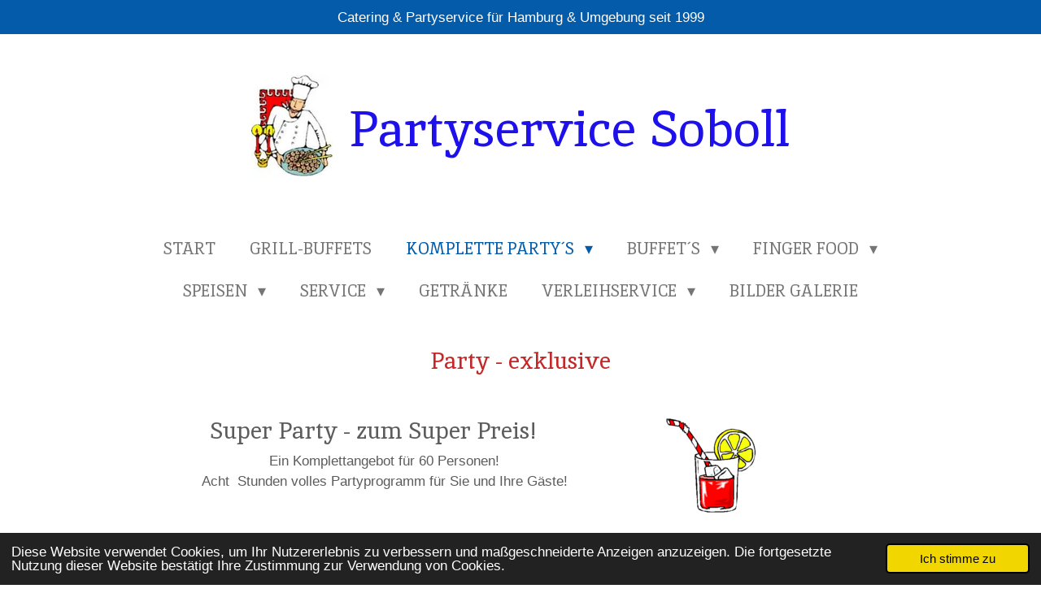

--- FILE ---
content_type: text/html; charset=UTF-8
request_url: https://www.partyservice-soboll-hamburg.de/komplette-party-s/party-exklusive
body_size: 13202
content:
<!DOCTYPE html>
<html lang="de">
    <head>
        <meta http-equiv="Content-Type" content="text/html; charset=utf-8">
        <meta name="viewport" content="width=device-width, initial-scale=1.0, maximum-scale=5.0">
        <meta http-equiv="X-UA-Compatible" content="IE=edge">
        <link rel="canonical" href="https://www.partyservice-soboll-hamburg.de/komplette-party-s/party-exklusive">
        <link rel="sitemap" type="application/xml" href="https://www.partyservice-soboll-hamburg.de/sitemap.xml">
        <meta property="og:title" content="Partyservice - Catering in Hamburg, Norderstedt und Umgebung">
        <meta property="og:url" content="https://www.partyservice-soboll-hamburg.de/komplette-party-s/party-exklusive">
        <base href="https://www.partyservice-soboll-hamburg.de/">
        <meta name="description" property="og:description" content="Super Partys zum Super Preis!
Gut und günstiger Partyservice in Hamburg , Norderstedt und Umgebung.
Ob Geburtstag, Hochzeit,  Firmenfeier, Familienfeier, Weihnachtsfeier, Sommerfest, Grillparty und  Seminar - Verpflegung . Wir liefern zu jedem Anlass">
                <script nonce="9561739788060a97ccb413db3c494071">
            
            window.JOUWWEB = window.JOUWWEB || {};
            window.JOUWWEB.application = window.JOUWWEB.application || {};
            window.JOUWWEB.application = {"backends":[{"domain":"jouwweb.nl","freeDomain":"jouwweb.site"},{"domain":"webador.com","freeDomain":"webadorsite.com"},{"domain":"webador.de","freeDomain":"webadorsite.com"},{"domain":"webador.fr","freeDomain":"webadorsite.com"},{"domain":"webador.es","freeDomain":"webadorsite.com"},{"domain":"webador.it","freeDomain":"webadorsite.com"},{"domain":"jouwweb.be","freeDomain":"jouwweb.site"},{"domain":"webador.ie","freeDomain":"webadorsite.com"},{"domain":"webador.co.uk","freeDomain":"webadorsite.com"},{"domain":"webador.at","freeDomain":"webadorsite.com"},{"domain":"webador.be","freeDomain":"webadorsite.com"},{"domain":"webador.ch","freeDomain":"webadorsite.com"},{"domain":"webador.ch","freeDomain":"webadorsite.com"},{"domain":"webador.mx","freeDomain":"webadorsite.com"},{"domain":"webador.com","freeDomain":"webadorsite.com"},{"domain":"webador.dk","freeDomain":"webadorsite.com"},{"domain":"webador.se","freeDomain":"webadorsite.com"},{"domain":"webador.no","freeDomain":"webadorsite.com"},{"domain":"webador.fi","freeDomain":"webadorsite.com"},{"domain":"webador.ca","freeDomain":"webadorsite.com"},{"domain":"webador.ca","freeDomain":"webadorsite.com"},{"domain":"webador.pl","freeDomain":"webadorsite.com"},{"domain":"webador.com.au","freeDomain":"webadorsite.com"},{"domain":"webador.nz","freeDomain":"webadorsite.com"}],"editorLocale":"de-DE","editorTimezone":"Europe\/Berlin","editorLanguage":"de","analytics4TrackingId":"G-E6PZPGE4QM","analyticsDimensions":[],"backendDomain":"www.webador.de","backendShortDomain":"webador.de","backendKey":"webador-de","freeWebsiteDomain":"webadorsite.com","noSsl":false,"build":{"reference":"fec0291"},"linkHostnames":["www.jouwweb.nl","www.webador.com","www.webador.de","www.webador.fr","www.webador.es","www.webador.it","www.jouwweb.be","www.webador.ie","www.webador.co.uk","www.webador.at","www.webador.be","www.webador.ch","fr.webador.ch","www.webador.mx","es.webador.com","www.webador.dk","www.webador.se","www.webador.no","www.webador.fi","www.webador.ca","fr.webador.ca","www.webador.pl","www.webador.com.au","www.webador.nz"],"assetsUrl":"https:\/\/assets.jwwb.nl","loginUrl":"https:\/\/www.webador.de\/anmelden","publishUrl":"https:\/\/www.webador.de\/v2\/website\/1844416\/publish-proxy","adminUserOrIp":false,"pricing":{"plans":{"lite":{"amount":"700","currency":"EUR"},"pro":{"amount":"1200","currency":"EUR"},"business":{"amount":"2400","currency":"EUR"}},"yearlyDiscount":{"price":{"amount":"2400","currency":"EUR"},"ratio":0.17,"percent":"17\u00a0%","discountPrice":{"amount":"2400","currency":"EUR"},"termPricePerMonth":{"amount":"1200","currency":"EUR"},"termPricePerYear":{"amount":"12000","currency":"EUR"}}},"hcUrl":{"add-product-variants":"https:\/\/help.webador.com\/hc\/de\/articles\/29426751649809","basic-vs-advanced-shipping":"https:\/\/help.webador.com\/hc\/de\/articles\/29426731685777","html-in-head":"https:\/\/help.webador.com\/hc\/de\/articles\/29426689990033","link-domain-name":"https:\/\/help.webador.com\/hc\/de\/articles\/29426688803345","optimize-for-mobile":"https:\/\/help.webador.com\/hc\/de\/articles\/29426707033617","seo":"https:\/\/help.webador.com\/hc\/de\/categories\/29387178511377","transfer-domain-name":"https:\/\/help.webador.com\/hc\/de\/articles\/29426715688209","website-not-secure":"https:\/\/help.webador.com\/hc\/de\/articles\/29426706659729"}};
            window.JOUWWEB.brand = {"type":"webador","name":"Webador","domain":"Webador.de","supportEmail":"support@webador.de"};
                    
                window.JOUWWEB = window.JOUWWEB || {};
                window.JOUWWEB.websiteRendering = {"locale":"de-DE","timezone":"Europe\/Berlin","routes":{"api\/upload\/product-field":"\/_api\/upload\/product-field","checkout\/cart":"\/cart","payment":"\/complete-order\/:publicOrderId","payment\/forward":"\/complete-order\/:publicOrderId\/forward","public-order":"\/order\/:publicOrderId","checkout\/authorize":"\/cart\/authorize\/:gateway","wishlist":"\/wishlist"}};
                                                    window.JOUWWEB.website = {"id":1844416,"locale":"de-DE","enabled":true,"title":"Partyservice Erik Soboll - Super Partys zum Super Preis in Hamburg und Umgebung","hasTitle":true,"roleOfLoggedInUser":null,"ownerLocale":"de-DE","plan":"pro","freeWebsiteDomain":"webadorsite.com","backendKey":"webador-de","currency":"EUR","defaultLocale":"de-DE","url":"https:\/\/www.partyservice-soboll-hamburg.de\/","homepageSegmentId":6976420,"category":"webshop","isOffline":false,"isPublished":true,"locales":["de-DE"],"allowed":{"ads":false,"credits":true,"externalLinks":true,"slideshow":true,"customDefaultSlideshow":true,"hostedAlbums":true,"moderators":true,"mailboxQuota":1,"statisticsVisitors":true,"statisticsDetailed":true,"statisticsMonths":1,"favicon":true,"password":true,"freeDomains":0,"freeMailAccounts":1,"canUseLanguages":false,"fileUpload":true,"legacyFontSize":false,"webshop":true,"products":10,"imageText":false,"search":true,"audioUpload":true,"videoUpload":0,"allowDangerousForms":false,"allowHtmlCode":true,"mobileBar":true,"sidebar":false,"poll":false,"allowCustomForms":true,"allowBusinessListing":true,"allowCustomAnalytics":true,"allowAccountingLink":true,"digitalProducts":false,"sitemapElement":false},"mobileBar":{"enabled":true,"theme":"accent","email":{"active":true,"value":"mail@superpartys.de"},"location":{"active":false},"phone":{"active":true,"value":"+494063273393"},"whatsapp":{"active":true,"value":"+4917656980813"},"social":{"active":true,"network":"facebook","value":"superpartys.de"}},"webshop":{"enabled":false,"currency":"EUR","taxEnabled":false,"taxInclusive":true,"vatDisclaimerVisible":false,"orderNotice":"<p>Bitte im letzten Schritt im Feld \u201eAnmerkungen\u201c alle spezifischen Anforderungen angeben.<\/p>","orderConfirmation":null,"freeShipping":false,"freeShippingAmount":"0.00","shippingDisclaimerVisible":false,"pickupAllowed":true,"couponAllowed":false,"detailsPageAvailable":true,"socialMediaVisible":true,"termsPage":null,"termsPageUrl":null,"extraTerms":null,"pricingVisible":true,"orderButtonVisible":true,"shippingAdvanced":false,"shippingAdvancedBackEnd":false,"soldOutVisible":true,"backInStockNotificationEnabled":false,"canAddProducts":true,"nextOrderNumber":1,"allowedServicePoints":[],"sendcloudConfigured":false,"sendcloudFallbackPublicKey":"a3d50033a59b4a598f1d7ce7e72aafdf","taxExemptionAllowed":true,"invoiceComment":null,"emptyCartVisible":false,"minimumOrderPrice":null,"productNumbersEnabled":false,"wishlistEnabled":false,"hideTaxOnCart":false},"isTreatedAsWebshop":true};                            window.JOUWWEB.cart = {"products":[],"coupon":null,"shippingCountryCode":null,"shippingChoice":null,"breakdown":[]};                            window.JOUWWEB.scripts = [];                        window.parent.JOUWWEB.colorPalette = window.JOUWWEB.colorPalette;
        </script>
                <title>Partyservice - Catering in Hamburg, Norderstedt und Umgebung</title>
                                            <link href="https://primary.jwwb.nl/public/j/i/a/temp-hphqqnpnxijyrczyotfb/touch-icon-iphone.png?bust=1619152168" rel="apple-touch-icon" sizes="60x60">                                                <link href="https://primary.jwwb.nl/public/j/i/a/temp-hphqqnpnxijyrczyotfb/touch-icon-ipad.png?bust=1619152168" rel="apple-touch-icon" sizes="76x76">                                                <link href="https://primary.jwwb.nl/public/j/i/a/temp-hphqqnpnxijyrczyotfb/touch-icon-iphone-retina.png?bust=1619152168" rel="apple-touch-icon" sizes="120x120">                                                <link href="https://primary.jwwb.nl/public/j/i/a/temp-hphqqnpnxijyrczyotfb/touch-icon-ipad-retina.png?bust=1619152168" rel="apple-touch-icon" sizes="152x152">                                                <link href="https://primary.jwwb.nl/public/j/i/a/temp-hphqqnpnxijyrczyotfb/favicon.png?bust=1619152168" rel="shortcut icon">                                                <link href="https://primary.jwwb.nl/public/j/i/a/temp-hphqqnpnxijyrczyotfb/favicon.png?bust=1619152168" rel="icon">                                        <meta property="og:image" content="https&#x3A;&#x2F;&#x2F;primary.jwwb.nl&#x2F;public&#x2F;j&#x2F;i&#x2F;a&#x2F;temp-hphqqnpnxijyrczyotfb&#x2F;u0am0h&#x2F;PartyservicePartyexklusive.bmp">
                                    <meta name="twitter:card" content="summary_large_image">
                        <meta property="twitter:image" content="https&#x3A;&#x2F;&#x2F;primary.jwwb.nl&#x2F;public&#x2F;j&#x2F;i&#x2F;a&#x2F;temp-hphqqnpnxijyrczyotfb&#x2F;u0am0h&#x2F;PartyservicePartyexklusive.bmp">
                                                    <script src="https://plausible.io/js/script.manual.js" nonce="9561739788060a97ccb413db3c494071" data-turbo-track="reload" defer data-domain="shard16.jouwweb.nl"></script>
<link rel="stylesheet" type="text/css" href="https://gfonts.jwwb.nl/css?display=fallback&amp;family=Inika%3A400%2C700%2C400italic%2C700italic%7Cinika%3A400%2C700%2C400italic%2C700italic" nonce="9561739788060a97ccb413db3c494071" data-turbo-track="dynamic">
<script src="https://assets.jwwb.nl/assets/build/website-rendering/de-DE.js?bust=bebfc15ff0c7ef191570" nonce="9561739788060a97ccb413db3c494071" data-turbo-track="reload" defer></script>
<script src="https://assets.jwwb.nl/assets/website-rendering/runtime.e9aaeab0c631cbd69aaa.js?bust=0df1501923f96b249330" nonce="9561739788060a97ccb413db3c494071" data-turbo-track="reload" defer></script>
<script src="https://assets.jwwb.nl/assets/website-rendering/103.3d75ec3708e54af67f50.js?bust=cb0aa3c978e146edbd0d" nonce="9561739788060a97ccb413db3c494071" data-turbo-track="reload" defer></script>
<script src="https://assets.jwwb.nl/assets/website-rendering/main.f656389ec507dc20f0cb.js?bust=d20d7cd648ba41ec2448" nonce="9561739788060a97ccb413db3c494071" data-turbo-track="reload" defer></script>
<link rel="preload" href="https://assets.jwwb.nl/assets/website-rendering/styles.e258e1c0caffe3e22b8c.css?bust=00dff845dced716b5f3e" as="style">
<link rel="preload" href="https://assets.jwwb.nl/assets/website-rendering/fonts/icons-website-rendering/font/website-rendering.woff2?bust=bd2797014f9452dadc8e" as="font" crossorigin>
<link rel="preconnect" href="https://gfonts.jwwb.nl">
<link rel="stylesheet" type="text/css" href="https://assets.jwwb.nl/assets/website-rendering/styles.e258e1c0caffe3e22b8c.css?bust=00dff845dced716b5f3e" nonce="9561739788060a97ccb413db3c494071" data-turbo-track="dynamic">
<link rel="preconnect" href="https://assets.jwwb.nl">
<link rel="stylesheet" type="text/css" href="https://primary.jwwb.nl/public/j/i/a/temp-hphqqnpnxijyrczyotfb/style.css?bust=1768569004" nonce="9561739788060a97ccb413db3c494071" data-turbo-track="dynamic">    </head>
    <body
        id="top"
        class="jw-is-no-slideshow jw-header-is-image-text jw-is-segment-page jw-is-frontend jw-is-no-sidebar jw-is-messagebar jw-is-no-touch-device jw-is-no-mobile"
                                    data-jouwweb-page="6979539"
                                                data-jouwweb-segment-id="6979539"
                                                data-jouwweb-segment-type="page"
                                                data-template-threshold="1020"
                                                data-template-name="clean&#x7C;blanco&#x7C;blanco-banner&#x7C;blanco-shop"
                            itemscope
        itemtype="https://schema.org/WebPage"
    >
                                    <meta itemprop="url" content="https://www.partyservice-soboll-hamburg.de/komplette-party-s/party-exklusive">
        <a href="#main-content" class="jw-skip-link">
            Zum Hauptinhalt springen        </a>
        <div class="jw-background"></div>
        <div class="jw-body">
            <div class="jw-mobile-menu jw-mobile-is-text js-mobile-menu">
            <span class="jw-mobile-menu__button jw-mobile-menu__button--dummy"></span>        <div class="jw-mobile-header jw-mobile-header--image-text">
        <a            class="jw-mobile-header-content"
                            href="/"
                        >
                            <img class="jw-mobile-logo jw-mobile-logo--square" src="https://primary.jwwb.nl/public/j/i/a/temp-hphqqnpnxijyrczyotfb/zii7t5/PartyserviceHamburgKoch.jpg?enable-io=true&amp;enable=upscale&amp;height=70" srcset="https://primary.jwwb.nl/public/j/i/a/temp-hphqqnpnxijyrczyotfb/zii7t5/PartyserviceHamburgKoch.jpg?enable-io=true&amp;enable=upscale&amp;height=70 1x, https://primary.jwwb.nl/public/j/i/a/temp-hphqqnpnxijyrczyotfb/zii7t5/PartyserviceHamburgKoch.jpg?enable-io=true&amp;enable=upscale&amp;height=140&amp;quality=70 2x" alt="Partyservice Erik Soboll - Super Partys zum Super Preis in Hamburg und Umgebung" title="Partyservice Erik Soboll - Super Partys zum Super Preis in Hamburg und Umgebung">                                        <div class="jw-mobile-text">
                    <span style="color: #1d10eb; font-size: 100%;"><span> Partyservice </span><span><span style="font-size: 100%;">Soboll</span></span></span>                </div>
                    </a>
    </div>

    
            <button
            type="button"
            class="jw-mobile-menu__button jw-mobile-toggle"
            aria-label="Menü anzeigen"
        >
            <span class="jw-icon-burger"></span>
        </button>
    </div>
            <div class="message-bar message-bar--accent"><div class="message-bar__container"><p class="message-bar-text">Catering &amp; Partyservice für Hamburg &amp; Umgebung seit 1999</p></div></div><div class="topmenu">
    <header>
        <div class="topmenu-inner js-topbar-content-container">
            <div class="jw-header-logo">
            <div
    id="jw-header-image-container"
    class="jw-header jw-header-image jw-header-image-toggle"
    style="flex-basis: 100px; max-width: 100px; flex-shrink: 1;"
>
            <a href="/">
        <img id="jw-header-image" data-image-id="37333360" srcset="https://primary.jwwb.nl/public/j/i/a/temp-hphqqnpnxijyrczyotfb/zii7t5/PartyserviceHamburgKoch.jpg?enable-io=true&amp;width=100 100w, https://primary.jwwb.nl/public/j/i/a/temp-hphqqnpnxijyrczyotfb/zii7t5/PartyserviceHamburgKoch.jpg?enable-io=true&amp;width=148 148w" class="jw-header-image" title="Partyservice Erik Soboll - Super Partys zum Super Preis in Hamburg und Umgebung" style="" sizes="100px" width="100" height="126" intrinsicsize="100.00 x 126.00" alt="Partyservice Erik Soboll - Super Partys zum Super Preis in Hamburg und Umgebung">                </a>
    </div>
        <div
    class="jw-header jw-header-title-container jw-header-text jw-header-text-toggle"
    data-stylable="true"
>
    <a        id="jw-header-title"
        class="jw-header-title"
                    href="/"
            >
        <span style="color: #1d10eb; font-size: 100%;"><span> Partyservice </span><span><span style="font-size: 100%;">Soboll</span></span></span>    </a>
</div>
</div>
            <nav class="menu jw-menu-copy">
                <ul
    id="jw-menu"
    class="jw-menu jw-menu-horizontal"
            >
            <li
    class="jw-menu-item"
>
        <a        class="jw-menu-link"
        href="/"                                            data-page-link-id="6976420"
                            >
                <span class="">
            Start        </span>
            </a>
                </li>
            <li
    class="jw-menu-item"
>
        <a        class="jw-menu-link"
        href="/grill-buffets"                                            data-page-link-id="8179116"
                            >
                <span class="">
            Grill-Buffets        </span>
            </a>
                </li>
            <li
    class="jw-menu-item jw-menu-has-submenu jw-menu-is-active"
>
        <a        class="jw-menu-link js-active-menu-item"
        href="/komplette-party-s"                                            data-page-link-id="6978583"
                            >
                <span class="">
            Komplette Party´s        </span>
                    <span class="jw-arrow jw-arrow-toplevel"></span>
            </a>
                    <ul
            class="jw-submenu"
                    >
                            <li
    class="jw-menu-item"
>
        <a        class="jw-menu-link"
        href="/komplette-party-s/party-happy-hour"                                            data-page-link-id="6979527"
                            >
                <span class="">
            Party - happy hour        </span>
            </a>
                </li>
                            <li
    class="jw-menu-item jw-menu-is-active"
>
        <a        class="jw-menu-link js-active-menu-item"
        href="/komplette-party-s/party-exklusive"                                            data-page-link-id="6979539"
                            >
                <span class="">
            Party - exklusive        </span>
            </a>
                </li>
                            <li
    class="jw-menu-item"
>
        <a        class="jw-menu-link"
        href="/komplette-party-s/party-de-luxe"                                            data-page-link-id="6979547"
                            >
                <span class="">
            Party - de luxe        </span>
            </a>
                </li>
                            <li
    class="jw-menu-item"
>
        <a        class="jw-menu-link"
        href="/komplette-party-s/grillparty"                                            data-page-link-id="6979551"
                            >
                <span class="">
            Grillparty        </span>
            </a>
                </li>
                            <li
    class="jw-menu-item"
>
        <a        class="jw-menu-link"
        href="/komplette-party-s/grillparty-richtfest"                                            data-page-link-id="14387747"
                            >
                <span class="">
            Grillparty - Richtfest        </span>
            </a>
                </li>
                    </ul>
        </li>
            <li
    class="jw-menu-item jw-menu-has-submenu"
>
        <a        class="jw-menu-link"
        href="/buffet-s"                                            data-page-link-id="6978611"
                            >
                <span class="">
            Buffet´s        </span>
                    <span class="jw-arrow jw-arrow-toplevel"></span>
            </a>
                    <ul
            class="jw-submenu"
                    >
                            <li
    class="jw-menu-item"
>
        <a        class="jw-menu-link"
        href="/buffet-s/kalte-buffet-s-ab-10-personen"                                            data-page-link-id="6979668"
                            >
                <span class="">
            Kalte Buffet´s ab 10 Personen        </span>
            </a>
                </li>
                            <li
    class="jw-menu-item"
>
        <a        class="jw-menu-link"
        href="/buffet-s/kalte-buffet-s-ab-20-personen"                                            data-page-link-id="6979672"
                            >
                <span class="">
            Kalte Buffet´s ab 20 Personen        </span>
            </a>
                </li>
                            <li
    class="jw-menu-item"
>
        <a        class="jw-menu-link"
        href="/buffet-s/warm-kalte-buffet-s-ab-10-personen"                                            data-page-link-id="6979681"
                            >
                <span class="">
            Warm Kalte Buffet´s ab 10 Personen        </span>
            </a>
                </li>
                            <li
    class="jw-menu-item"
>
        <a        class="jw-menu-link"
        href="/buffet-s/warm-kalte-buffet-s-ab-20-personen"                                            data-page-link-id="6979686"
                            >
                <span class="">
            Warm Kalte Buffet´s ab 20 Personen        </span>
            </a>
                </li>
                            <li
    class="jw-menu-item"
>
        <a        class="jw-menu-link"
        href="/buffet-s/kalte-platten"                                            data-page-link-id="6991552"
                            >
                <span class="">
            Kalte Platten        </span>
            </a>
                </li>
                    </ul>
        </li>
            <li
    class="jw-menu-item jw-menu-has-submenu"
>
        <a        class="jw-menu-link"
        href="/finger-food-1"                                            data-page-link-id="7000528"
                            >
                <span class="">
            Finger Food        </span>
                    <span class="jw-arrow jw-arrow-toplevel"></span>
            </a>
                    <ul
            class="jw-submenu"
                    >
                            <li
    class="jw-menu-item"
>
        <a        class="jw-menu-link"
        href="/finger-food-1/finger-food-buffet-s-ab-10-personen"                                            data-page-link-id="6979689"
                            >
                <span class="">
            Finger Food Buffet´s ab 10 Personen        </span>
            </a>
                </li>
                            <li
    class="jw-menu-item"
>
        <a        class="jw-menu-link"
        href="/finger-food-1/finger-food-herzhaft"                                            data-page-link-id="6991553"
                            >
                <span class="">
            Finger Food (herzhaft)        </span>
            </a>
                </li>
                            <li
    class="jw-menu-item"
>
        <a        class="jw-menu-link"
        href="/finger-food-1/finger-food-suess"                                            data-page-link-id="7000545"
                            >
                <span class="">
            Finger Food (süß)        </span>
            </a>
                </li>
                            <li
    class="jw-menu-item"
>
        <a        class="jw-menu-link"
        href="/finger-food-1/belegte-broetchen"                                            data-page-link-id="6991546"
                            >
                <span class="">
            belegte Brötchen        </span>
            </a>
                </li>
                            <li
    class="jw-menu-item"
>
        <a        class="jw-menu-link"
        href="/finger-food-1/schnittchen-und-canapes"                                            data-page-link-id="6991547"
                            >
                <span class="">
            Schnittchen und Canapes        </span>
            </a>
                </li>
                    </ul>
        </li>
            <li
    class="jw-menu-item jw-menu-has-submenu"
>
        <a        class="jw-menu-link"
        href="/speisen"                                            data-page-link-id="6978616"
                            >
                <span class="">
            Speisen        </span>
                    <span class="jw-arrow jw-arrow-toplevel"></span>
            </a>
                    <ul
            class="jw-submenu"
                    >
                            <li
    class="jw-menu-item"
>
        <a        class="jw-menu-link"
        href="/speisen/saftige-braten"                                            data-page-link-id="6991520"
                            >
                <span class="">
            saftige Braten        </span>
            </a>
                </li>
                            <li
    class="jw-menu-item"
>
        <a        class="jw-menu-link"
        href="/speisen/koestliche-warme-gerichte"                                            data-page-link-id="6991524"
                            >
                <span class="">
            köstliche warme Gerichte        </span>
            </a>
                </li>
                            <li
    class="jw-menu-item"
>
        <a        class="jw-menu-link"
        href="/speisen/fisch-meer"                                            data-page-link-id="6991548"
                            >
                <span class="">
            Fisch &amp; Meer        </span>
            </a>
                </li>
                            <li
    class="jw-menu-item"
>
        <a        class="jw-menu-link"
        href="/speisen/leckere-menues"                                            data-page-link-id="6991528"
                            >
                <span class="">
            leckere Menüs        </span>
            </a>
                </li>
                            <li
    class="jw-menu-item"
>
        <a        class="jw-menu-link"
        href="/speisen/suppen-eintoepfe"                                            data-page-link-id="6991531"
                            >
                <span class="">
            Suppen &amp; Eintöpfe        </span>
            </a>
                </li>
                            <li
    class="jw-menu-item"
>
        <a        class="jw-menu-link"
        href="/speisen/gut-guenstig"                                            data-page-link-id="6991530"
                            >
                <span class="">
            Gut &amp; Günstig        </span>
            </a>
                </li>
                            <li
    class="jw-menu-item"
>
        <a        class="jw-menu-link"
        href="/speisen/vegetarische-vegane-speisen"                                            data-page-link-id="6991554"
                            >
                <span class="">
            Vegetarische &amp; Vegane Speisen        </span>
            </a>
                </li>
                            <li
    class="jw-menu-item"
>
        <a        class="jw-menu-link"
        href="/speisen/salate-beilagen"                                            data-page-link-id="6991541"
                            >
                <span class="">
            Salate &amp; Beilagen        </span>
            </a>
                </li>
                            <li
    class="jw-menu-item"
>
        <a        class="jw-menu-link"
        href="/speisen/bunte-frische-salate"                                            data-page-link-id="6991542"
                            >
                <span class="">
            Bunte frische Salate        </span>
            </a>
                </li>
                            <li
    class="jw-menu-item"
>
        <a        class="jw-menu-link"
        href="/speisen/dessert"                                            data-page-link-id="6991550"
                            >
                <span class="">
            Dessert        </span>
            </a>
                </li>
                            <li
    class="jw-menu-item"
>
        <a        class="jw-menu-link"
        href="/speisen/kuchen-torten"                                            data-page-link-id="6991549"
                            >
                <span class="">
            Kuchen &amp; Torten        </span>
            </a>
                </li>
                    </ul>
        </li>
            <li
    class="jw-menu-item jw-menu-has-submenu"
>
        <a        class="jw-menu-link"
        href="/service"                                            data-page-link-id="6978619"
                            >
                <span class="">
            Service        </span>
                    <span class="jw-arrow jw-arrow-toplevel"></span>
            </a>
                    <ul
            class="jw-submenu"
                    >
                            <li
    class="jw-menu-item"
>
        <a        class="jw-menu-link"
        href="/service/broetchen-kuchenservice"                                            data-page-link-id="7006562"
                            >
                <span class="">
            Brötchen &amp; Kuchenservice        </span>
            </a>
                </li>
                            <li
    class="jw-menu-item"
>
        <a        class="jw-menu-link"
        href="/service/seminarverpflegung"                                            data-page-link-id="7006574"
                            >
                <span class="">
            Seminarverpflegung        </span>
            </a>
                </li>
                            <li
    class="jw-menu-item"
>
        <a        class="jw-menu-link"
        href="/service/unterhaltung"                                            data-page-link-id="7006578"
                            >
                <span class="">
            Unterhaltung        </span>
            </a>
                </li>
                    </ul>
        </li>
            <li
    class="jw-menu-item"
>
        <a        class="jw-menu-link"
        href="/getraenke"                                            data-page-link-id="6978623"
                            >
                <span class="">
            Getränke        </span>
            </a>
                </li>
            <li
    class="jw-menu-item jw-menu-has-submenu"
>
        <a        class="jw-menu-link"
        href="/verleihservice"                                            data-page-link-id="6978631"
                            >
                <span class="">
            Verleihservice        </span>
                    <span class="jw-arrow jw-arrow-toplevel"></span>
            </a>
                    <ul
            class="jw-submenu"
                    >
                            <li
    class="jw-menu-item"
>
        <a        class="jw-menu-link"
        href="/verleihservice/geschirr-besteck-glaeser"                                            data-page-link-id="7043626"
                            >
                <span class="">
            Geschirr Besteck Gläser        </span>
            </a>
                </li>
                            <li
    class="jw-menu-item"
>
        <a        class="jw-menu-link"
        href="/verleihservice/tische-baenke"                                            data-page-link-id="7043675"
                            >
                <span class="">
            Tische &amp; Bänke        </span>
            </a>
                </li>
                            <li
    class="jw-menu-item"
>
        <a        class="jw-menu-link"
        href="/verleihservice/stuehle"                                            data-page-link-id="7830800"
                            >
                <span class="">
            Stühle        </span>
            </a>
                </li>
                            <li
    class="jw-menu-item"
>
        <a        class="jw-menu-link"
        href="/verleihservice/grillen-braten"                                            data-page-link-id="9655254"
                            >
                <span class="">
            Grillen &amp; Braten        </span>
            </a>
                </li>
                            <li
    class="jw-menu-item"
>
        <a        class="jw-menu-link"
        href="/verleihservice/stehtisch-hussen"                                            data-page-link-id="7113029"
                            >
                <span class="">
            Stehtisch-Hussen        </span>
            </a>
                </li>
                            <li
    class="jw-menu-item"
>
        <a        class="jw-menu-link"
        href="/verleihservice/pavillons"                                            data-page-link-id="6978640"
                            >
                <span class="">
            Pavillons        </span>
            </a>
                </li>
                            <li
    class="jw-menu-item"
>
        <a        class="jw-menu-link"
        href="/verleihservice/partyzelte-weisse-zelte-festzelte"                                            data-page-link-id="7824991"
                            >
                <span class="">
            Partyzelte, weiße Zelte &amp; Festzelte        </span>
            </a>
                </li>
                            <li
    class="jw-menu-item"
>
        <a        class="jw-menu-link"
        href="/verleihservice/leihartikel-zum-kuehlen"                                            data-page-link-id="9650302"
                            >
                <span class="">
            Leihartikel zum kühlen        </span>
            </a>
                </li>
                            <li
    class="jw-menu-item"
>
        <a        class="jw-menu-link"
        href="/verleihservice/leihartikel-zum-warm-halten"                                            data-page-link-id="7114530"
                            >
                <span class="">
            Leihartikel zum warm halten        </span>
            </a>
                </li>
                            <li
    class="jw-menu-item"
>
        <a        class="jw-menu-link"
        href="/verleihservice/bar-theke-boxenset-musikanlage-verleih"                                            data-page-link-id="9650354"
                            >
                <span class="">
            Bar - Theke - Boxenset - Musikanlage - Verleih        </span>
            </a>
                </li>
                    </ul>
        </li>
            <li
    class="jw-menu-item"
>
        <a        class="jw-menu-link"
        href="/bilder-galerie"                                            data-page-link-id="7043339"
                            >
                <span class="">
            Bilder Galerie        </span>
            </a>
                </li>
    
    </ul>

    <script nonce="9561739788060a97ccb413db3c494071" id="jw-mobile-menu-template" type="text/template">
        <ul id="jw-menu" class="jw-menu jw-menu-horizontal jw-menu-spacing--mobile-bar">
                            <li
    class="jw-menu-item"
>
        <a        class="jw-menu-link"
        href="/"                                            data-page-link-id="6976420"
                            >
                <span class="">
            Start        </span>
            </a>
                </li>
                            <li
    class="jw-menu-item"
>
        <a        class="jw-menu-link"
        href="/grill-buffets"                                            data-page-link-id="8179116"
                            >
                <span class="">
            Grill-Buffets        </span>
            </a>
                </li>
                            <li
    class="jw-menu-item jw-menu-has-submenu jw-menu-is-active"
>
        <a        class="jw-menu-link js-active-menu-item"
        href="/komplette-party-s"                                            data-page-link-id="6978583"
                            >
                <span class="">
            Komplette Party´s        </span>
                    <span class="jw-arrow jw-arrow-toplevel"></span>
            </a>
                    <ul
            class="jw-submenu"
                    >
                            <li
    class="jw-menu-item"
>
        <a        class="jw-menu-link"
        href="/komplette-party-s/party-happy-hour"                                            data-page-link-id="6979527"
                            >
                <span class="">
            Party - happy hour        </span>
            </a>
                </li>
                            <li
    class="jw-menu-item jw-menu-is-active"
>
        <a        class="jw-menu-link js-active-menu-item"
        href="/komplette-party-s/party-exklusive"                                            data-page-link-id="6979539"
                            >
                <span class="">
            Party - exklusive        </span>
            </a>
                </li>
                            <li
    class="jw-menu-item"
>
        <a        class="jw-menu-link"
        href="/komplette-party-s/party-de-luxe"                                            data-page-link-id="6979547"
                            >
                <span class="">
            Party - de luxe        </span>
            </a>
                </li>
                            <li
    class="jw-menu-item"
>
        <a        class="jw-menu-link"
        href="/komplette-party-s/grillparty"                                            data-page-link-id="6979551"
                            >
                <span class="">
            Grillparty        </span>
            </a>
                </li>
                            <li
    class="jw-menu-item"
>
        <a        class="jw-menu-link"
        href="/komplette-party-s/grillparty-richtfest"                                            data-page-link-id="14387747"
                            >
                <span class="">
            Grillparty - Richtfest        </span>
            </a>
                </li>
                    </ul>
        </li>
                            <li
    class="jw-menu-item jw-menu-has-submenu"
>
        <a        class="jw-menu-link"
        href="/buffet-s"                                            data-page-link-id="6978611"
                            >
                <span class="">
            Buffet´s        </span>
                    <span class="jw-arrow jw-arrow-toplevel"></span>
            </a>
                    <ul
            class="jw-submenu"
                    >
                            <li
    class="jw-menu-item"
>
        <a        class="jw-menu-link"
        href="/buffet-s/kalte-buffet-s-ab-10-personen"                                            data-page-link-id="6979668"
                            >
                <span class="">
            Kalte Buffet´s ab 10 Personen        </span>
            </a>
                </li>
                            <li
    class="jw-menu-item"
>
        <a        class="jw-menu-link"
        href="/buffet-s/kalte-buffet-s-ab-20-personen"                                            data-page-link-id="6979672"
                            >
                <span class="">
            Kalte Buffet´s ab 20 Personen        </span>
            </a>
                </li>
                            <li
    class="jw-menu-item"
>
        <a        class="jw-menu-link"
        href="/buffet-s/warm-kalte-buffet-s-ab-10-personen"                                            data-page-link-id="6979681"
                            >
                <span class="">
            Warm Kalte Buffet´s ab 10 Personen        </span>
            </a>
                </li>
                            <li
    class="jw-menu-item"
>
        <a        class="jw-menu-link"
        href="/buffet-s/warm-kalte-buffet-s-ab-20-personen"                                            data-page-link-id="6979686"
                            >
                <span class="">
            Warm Kalte Buffet´s ab 20 Personen        </span>
            </a>
                </li>
                            <li
    class="jw-menu-item"
>
        <a        class="jw-menu-link"
        href="/buffet-s/kalte-platten"                                            data-page-link-id="6991552"
                            >
                <span class="">
            Kalte Platten        </span>
            </a>
                </li>
                    </ul>
        </li>
                            <li
    class="jw-menu-item jw-menu-has-submenu"
>
        <a        class="jw-menu-link"
        href="/finger-food-1"                                            data-page-link-id="7000528"
                            >
                <span class="">
            Finger Food        </span>
                    <span class="jw-arrow jw-arrow-toplevel"></span>
            </a>
                    <ul
            class="jw-submenu"
                    >
                            <li
    class="jw-menu-item"
>
        <a        class="jw-menu-link"
        href="/finger-food-1/finger-food-buffet-s-ab-10-personen"                                            data-page-link-id="6979689"
                            >
                <span class="">
            Finger Food Buffet´s ab 10 Personen        </span>
            </a>
                </li>
                            <li
    class="jw-menu-item"
>
        <a        class="jw-menu-link"
        href="/finger-food-1/finger-food-herzhaft"                                            data-page-link-id="6991553"
                            >
                <span class="">
            Finger Food (herzhaft)        </span>
            </a>
                </li>
                            <li
    class="jw-menu-item"
>
        <a        class="jw-menu-link"
        href="/finger-food-1/finger-food-suess"                                            data-page-link-id="7000545"
                            >
                <span class="">
            Finger Food (süß)        </span>
            </a>
                </li>
                            <li
    class="jw-menu-item"
>
        <a        class="jw-menu-link"
        href="/finger-food-1/belegte-broetchen"                                            data-page-link-id="6991546"
                            >
                <span class="">
            belegte Brötchen        </span>
            </a>
                </li>
                            <li
    class="jw-menu-item"
>
        <a        class="jw-menu-link"
        href="/finger-food-1/schnittchen-und-canapes"                                            data-page-link-id="6991547"
                            >
                <span class="">
            Schnittchen und Canapes        </span>
            </a>
                </li>
                    </ul>
        </li>
                            <li
    class="jw-menu-item jw-menu-has-submenu"
>
        <a        class="jw-menu-link"
        href="/speisen"                                            data-page-link-id="6978616"
                            >
                <span class="">
            Speisen        </span>
                    <span class="jw-arrow jw-arrow-toplevel"></span>
            </a>
                    <ul
            class="jw-submenu"
                    >
                            <li
    class="jw-menu-item"
>
        <a        class="jw-menu-link"
        href="/speisen/saftige-braten"                                            data-page-link-id="6991520"
                            >
                <span class="">
            saftige Braten        </span>
            </a>
                </li>
                            <li
    class="jw-menu-item"
>
        <a        class="jw-menu-link"
        href="/speisen/koestliche-warme-gerichte"                                            data-page-link-id="6991524"
                            >
                <span class="">
            köstliche warme Gerichte        </span>
            </a>
                </li>
                            <li
    class="jw-menu-item"
>
        <a        class="jw-menu-link"
        href="/speisen/fisch-meer"                                            data-page-link-id="6991548"
                            >
                <span class="">
            Fisch &amp; Meer        </span>
            </a>
                </li>
                            <li
    class="jw-menu-item"
>
        <a        class="jw-menu-link"
        href="/speisen/leckere-menues"                                            data-page-link-id="6991528"
                            >
                <span class="">
            leckere Menüs        </span>
            </a>
                </li>
                            <li
    class="jw-menu-item"
>
        <a        class="jw-menu-link"
        href="/speisen/suppen-eintoepfe"                                            data-page-link-id="6991531"
                            >
                <span class="">
            Suppen &amp; Eintöpfe        </span>
            </a>
                </li>
                            <li
    class="jw-menu-item"
>
        <a        class="jw-menu-link"
        href="/speisen/gut-guenstig"                                            data-page-link-id="6991530"
                            >
                <span class="">
            Gut &amp; Günstig        </span>
            </a>
                </li>
                            <li
    class="jw-menu-item"
>
        <a        class="jw-menu-link"
        href="/speisen/vegetarische-vegane-speisen"                                            data-page-link-id="6991554"
                            >
                <span class="">
            Vegetarische &amp; Vegane Speisen        </span>
            </a>
                </li>
                            <li
    class="jw-menu-item"
>
        <a        class="jw-menu-link"
        href="/speisen/salate-beilagen"                                            data-page-link-id="6991541"
                            >
                <span class="">
            Salate &amp; Beilagen        </span>
            </a>
                </li>
                            <li
    class="jw-menu-item"
>
        <a        class="jw-menu-link"
        href="/speisen/bunte-frische-salate"                                            data-page-link-id="6991542"
                            >
                <span class="">
            Bunte frische Salate        </span>
            </a>
                </li>
                            <li
    class="jw-menu-item"
>
        <a        class="jw-menu-link"
        href="/speisen/dessert"                                            data-page-link-id="6991550"
                            >
                <span class="">
            Dessert        </span>
            </a>
                </li>
                            <li
    class="jw-menu-item"
>
        <a        class="jw-menu-link"
        href="/speisen/kuchen-torten"                                            data-page-link-id="6991549"
                            >
                <span class="">
            Kuchen &amp; Torten        </span>
            </a>
                </li>
                    </ul>
        </li>
                            <li
    class="jw-menu-item jw-menu-has-submenu"
>
        <a        class="jw-menu-link"
        href="/service"                                            data-page-link-id="6978619"
                            >
                <span class="">
            Service        </span>
                    <span class="jw-arrow jw-arrow-toplevel"></span>
            </a>
                    <ul
            class="jw-submenu"
                    >
                            <li
    class="jw-menu-item"
>
        <a        class="jw-menu-link"
        href="/service/broetchen-kuchenservice"                                            data-page-link-id="7006562"
                            >
                <span class="">
            Brötchen &amp; Kuchenservice        </span>
            </a>
                </li>
                            <li
    class="jw-menu-item"
>
        <a        class="jw-menu-link"
        href="/service/seminarverpflegung"                                            data-page-link-id="7006574"
                            >
                <span class="">
            Seminarverpflegung        </span>
            </a>
                </li>
                            <li
    class="jw-menu-item"
>
        <a        class="jw-menu-link"
        href="/service/unterhaltung"                                            data-page-link-id="7006578"
                            >
                <span class="">
            Unterhaltung        </span>
            </a>
                </li>
                    </ul>
        </li>
                            <li
    class="jw-menu-item"
>
        <a        class="jw-menu-link"
        href="/getraenke"                                            data-page-link-id="6978623"
                            >
                <span class="">
            Getränke        </span>
            </a>
                </li>
                            <li
    class="jw-menu-item jw-menu-has-submenu"
>
        <a        class="jw-menu-link"
        href="/verleihservice"                                            data-page-link-id="6978631"
                            >
                <span class="">
            Verleihservice        </span>
                    <span class="jw-arrow jw-arrow-toplevel"></span>
            </a>
                    <ul
            class="jw-submenu"
                    >
                            <li
    class="jw-menu-item"
>
        <a        class="jw-menu-link"
        href="/verleihservice/geschirr-besteck-glaeser"                                            data-page-link-id="7043626"
                            >
                <span class="">
            Geschirr Besteck Gläser        </span>
            </a>
                </li>
                            <li
    class="jw-menu-item"
>
        <a        class="jw-menu-link"
        href="/verleihservice/tische-baenke"                                            data-page-link-id="7043675"
                            >
                <span class="">
            Tische &amp; Bänke        </span>
            </a>
                </li>
                            <li
    class="jw-menu-item"
>
        <a        class="jw-menu-link"
        href="/verleihservice/stuehle"                                            data-page-link-id="7830800"
                            >
                <span class="">
            Stühle        </span>
            </a>
                </li>
                            <li
    class="jw-menu-item"
>
        <a        class="jw-menu-link"
        href="/verleihservice/grillen-braten"                                            data-page-link-id="9655254"
                            >
                <span class="">
            Grillen &amp; Braten        </span>
            </a>
                </li>
                            <li
    class="jw-menu-item"
>
        <a        class="jw-menu-link"
        href="/verleihservice/stehtisch-hussen"                                            data-page-link-id="7113029"
                            >
                <span class="">
            Stehtisch-Hussen        </span>
            </a>
                </li>
                            <li
    class="jw-menu-item"
>
        <a        class="jw-menu-link"
        href="/verleihservice/pavillons"                                            data-page-link-id="6978640"
                            >
                <span class="">
            Pavillons        </span>
            </a>
                </li>
                            <li
    class="jw-menu-item"
>
        <a        class="jw-menu-link"
        href="/verleihservice/partyzelte-weisse-zelte-festzelte"                                            data-page-link-id="7824991"
                            >
                <span class="">
            Partyzelte, weiße Zelte &amp; Festzelte        </span>
            </a>
                </li>
                            <li
    class="jw-menu-item"
>
        <a        class="jw-menu-link"
        href="/verleihservice/leihartikel-zum-kuehlen"                                            data-page-link-id="9650302"
                            >
                <span class="">
            Leihartikel zum kühlen        </span>
            </a>
                </li>
                            <li
    class="jw-menu-item"
>
        <a        class="jw-menu-link"
        href="/verleihservice/leihartikel-zum-warm-halten"                                            data-page-link-id="7114530"
                            >
                <span class="">
            Leihartikel zum warm halten        </span>
            </a>
                </li>
                            <li
    class="jw-menu-item"
>
        <a        class="jw-menu-link"
        href="/verleihservice/bar-theke-boxenset-musikanlage-verleih"                                            data-page-link-id="9650354"
                            >
                <span class="">
            Bar - Theke - Boxenset - Musikanlage - Verleih        </span>
            </a>
                </li>
                    </ul>
        </li>
                            <li
    class="jw-menu-item"
>
        <a        class="jw-menu-link"
        href="/bilder-galerie"                                            data-page-link-id="7043339"
                            >
                <span class="">
            Bilder Galerie        </span>
            </a>
                </li>
            
                    </ul>
    </script>
            </nav>
        </div>
    </header>
</div>
<script nonce="9561739788060a97ccb413db3c494071">
    var backgroundElement = document.querySelector('.jw-background');

    JOUWWEB.templateConfig = {
        header: {
            selector: '.topmenu',
            mobileSelector: '.jw-mobile-menu',
            updatePusher: function (height, state) {

                if (state === 'desktop') {
                    // Expose the header height as a custom property so
                    // we can use this to set the background height in CSS.
                    if (backgroundElement && height) {
                        backgroundElement.setAttribute('style', '--header-height: ' + height + 'px;');
                    }
                } else if (state === 'mobile') {
                    $('.jw-menu-clone .jw-menu').css('margin-top', height);
                }
            },
        },
    };
</script>
<div class="main-content">
    
<main id="main-content" class="block-content">
    <div data-section-name="content" class="jw-section jw-section-content jw-responsive">
        <div
    id="jw-element-108589170"
    data-jw-element-id="108589170"
        class="jw-tree-node jw-element jw-strip-root jw-tree-container jw-node-is-first-child jw-node-is-last-child"
>
    <div
    id="jw-element-348287536"
    data-jw-element-id="348287536"
        class="jw-tree-node jw-element jw-strip jw-tree-container jw-strip--default jw-strip--style-color jw-strip--color-default jw-strip--padding-both jw-node-is-first-child jw-strip--primary jw-node-is-last-child"
>
    <div class="jw-strip__content-container"><div class="jw-strip__content jw-responsive">
                    <div
    id="jw-element-108589171"
    data-jw-element-id="108589171"
        class="jw-tree-node jw-element jw-image-text jw-node-is-first-child"
>
    <div class="jw-element-imagetext-text">
            <h3 class="jw-heading-70" style="text-align: center;"><span wfd-id="324" style="color: #c42727;"><span class="" wfd-id="203">Party - exklusive</span></span></h3>    </div>
</div><div
    id="jw-element-108589172"
    data-jw-element-id="108589172"
        class="jw-tree-node jw-element jw-spacer"
>
    <div
    class="jw-element-spacer-container "
    style="height: 21px"
>
    </div>
</div><div
    id="jw-element-108689444"
    data-jw-element-id="108689444"
        class="jw-tree-node jw-element jw-columns jw-tree-container jw-tree-horizontal jw-columns--mode-flex"
>
    <div
    id="jw-element-108689445"
    data-jw-element-id="108689445"
            style="width: 66.67%"
        class="jw-tree-node jw-element jw-column jw-tree-container jw-node-is-first-child jw-responsive lt640 lt800"
>
    <div
    id="jw-element-108689578"
    data-jw-element-id="108689578"
        class="jw-tree-node jw-element jw-image-text jw-node-is-first-child jw-node-is-last-child"
>
    <div class="jw-element-imagetext-text">
            <h3 style="text-align: center;" class="jw-heading-70"><span style="color: #5c5c5c;" wfd-id="232"><span class="" wfd-id="237">Super Party - zum Super Preis!</span><span class="" wfd-id="233"><span class="" wfd-id="236">&nbsp; </span><span class="" wfd-id="235">&nbsp;</span><span class="" wfd-id="234">&nbsp;</span></span></span></h3>
<p style="text-align: center;"><span style="color: #5c5c5c;" wfd-id="228"><span class="" wfd-id="230"><span class="" wfd-id="231">Ein Komplettangebot f&uuml;r 60 Personen!<br /></span></span><span class="" wfd-id="229"></span></span><span class="" wfd-id="226" style="color: #5c5c5c;"><span class="" wfd-id="227">Acht&nbsp; Stunden volles Partyprogramm f&uuml;r Sie und Ihre G&auml;ste!</span></span></p>    </div>
</div></div><div
    id="jw-element-108689446"
    data-jw-element-id="108689446"
            style="width: 33.33%"
        class="jw-tree-node jw-element jw-column jw-tree-container jw-node-is-last-child jw-responsive lt400 lt480 lt540 lt600 lt640 lt800"
>
    <div
    id="jw-element-108689528"
    data-jw-element-id="108689528"
        class="jw-tree-node jw-element jw-image jw-node-is-first-child jw-node-is-last-child"
>
    <div
    class="jw-intent jw-element-image jw-element-content jw-element-image-is-left"
            style="width: 112px;"
    >
            
        
                <picture
            class="jw-element-image__image-wrapper jw-image-is-square jw-intrinsic"
            style="padding-top: 103.5714%;"
        >
                                            <img class="jw-element-image__image jw-intrinsic__item" style="--jw-element-image--pan-x: 0.5; --jw-element-image--pan-y: 0.5;" alt="" src="https://primary.jwwb.nl/public/j/i/a/temp-hphqqnpnxijyrczyotfb/PartyservicePartyexklusive.bmp" srcset="https://primary.jwwb.nl/public/j/i/a/temp-hphqqnpnxijyrczyotfb/u0am0h/PartyservicePartyexklusive.bmp?enable-io=true&amp;width=96 96w, https://primary.jwwb.nl/public/j/i/a/temp-hphqqnpnxijyrczyotfb/u0am0h/PartyservicePartyexklusive.bmp?enable-io=true&amp;width=147 147w, https://primary.jwwb.nl/public/j/i/a/temp-hphqqnpnxijyrczyotfb/u0am0h/PartyservicePartyexklusive.bmp?enable-io=true&amp;width=226 226w, https://primary.jwwb.nl/public/j/i/a/temp-hphqqnpnxijyrczyotfb/u0am0h/PartyservicePartyexklusive.bmp?enable-io=true&amp;width=347 347w, https://primary.jwwb.nl/public/j/i/a/temp-hphqqnpnxijyrczyotfb/u0am0h/PartyservicePartyexklusive.bmp?enable-io=true&amp;width=532 532w, https://primary.jwwb.nl/public/j/i/a/temp-hphqqnpnxijyrczyotfb/u0am0h/PartyservicePartyexklusive.bmp?enable-io=true&amp;width=816 816w, https://primary.jwwb.nl/public/j/i/a/temp-hphqqnpnxijyrczyotfb/u0am0h/PartyservicePartyexklusive.bmp?enable-io=true&amp;width=1252 1252w, https://primary.jwwb.nl/public/j/i/a/temp-hphqqnpnxijyrczyotfb/u0am0h/PartyservicePartyexklusive.bmp?enable-io=true&amp;width=1920 1920w" sizes="auto, min(100vw, 1200px), 100vw" loading="lazy" width="112" height="116">                    </picture>

            </div>
</div></div></div><div
    id="jw-element-108689633"
    data-jw-element-id="108689633"
        class="jw-tree-node jw-element jw-image-text"
>
    <div class="jw-element-imagetext-text">
            <h3 style="text-align: center;" class="jw-heading-70"><span class="" style="color: #5c5c5c;">Buffet</span></h3>
<p style="text-align: center;"><span class="" style="color: #5c5c5c;">Zarte K&ouml;nigsputenbrust (warm), saftiger Prager Schinken (warm),<br /></span><span class="" style="color: #5c5c5c;">Wurst und Schinkenplatte: verschiedene Wurst und Schinkensorten,<br /></span><span class="" style="color: #5c5c5c;">K&auml;seplatte, Butterplatte, 80 Partyfrikadellen, gemischter Brotkorb,<br /></span><span class="" style="color: #5c5c5c;">Kartoffelsalat (Hausgemacht), Krautsalat, Fleischsalat, Eiersalat, Gefl&uuml;gelsalat, Broccoli Salat,<br /></span><span class="" style="color: #5c5c5c;">Fischplatte: ger&auml;ucherter Lachs - ger&auml;ucherte Forelle - Garnelen - Graved Lachs,<br /></span><span class="" style="color: #5c5c5c;">Tsatsiki, Remouladensauce, Senf.<br /></span><span class="" style="color: #5c5c5c;">Dessert = Hamburger rote Gr&uuml;tze mit Vanillesauce.<br /></span><span style="color: #5c5c5c;"><span class="">Das Buffet ist witzig und phantasievoll mit Obst und Gem&uuml;se dekoriert.</span></span></p>
<h3 style="text-align: center;" class="jw-heading-70"><span style="color: #5c5c5c;"><span class=""><span class=""><span class="">Getr&auml;nke</span></span></span></span></h3>
<p style="text-align: center;"><span style="color: #5c5c5c;"><span class=""><span class="">Coca - Cola, Fanta, Sprite, Orangensaft, Apfelsaft,<br /></span></span></span><span style="color: #5c5c5c;"><span class=""><span class="">Mineralwasser, Tee - versch. Sorten, Kaffee,<br /></span></span></span><span style="color: #5c5c5c;"><span class=""><span class="">Wei&szlig;wein - halb trocken und trocken, Rotwein trocken und lieblich<br /></span></span></span><span style="color: #5c5c5c;"><span class=""><span class="">Sekt - halb trocken und trocken,<br /></span></span></span><span style="color: #5c5c5c;"><span class=""><span class="">Fassbier (Hausmarke), alkoholfreies Bier / (Flasche).<br /></span></span></span><span style="color: #5c5c5c;"><span class=""><span class="">Scotch Whiskey, Oldesloer Korn, Havanna Club, <span>Baileys</span>,<br /></span></span></span><span style="color: #5c5c5c;"><strong><span><span class=""><span class="">Alles ohne LIMIT!<br /></span></span></span></strong></span><span style="color: #5c5c5c;"><span class=""><span class="">Die Begr&uuml;&szlig;ung Ihrer G&auml;ste werden wir mit unserem Sektempfang Kir-Imperial ausrichten!</span></span></span></p>
<h3 style="text-align: center;" class="jw-heading-70"><span style="color: #5c5c5c;"><span class=""><span class="">Ein DJ geh&ouml;rt auch zu diesem Angebot!</span></span></span></h3>
<p style="text-align: center;"><span style="color: #5c5c5c;"><span class=""><span class="">Einer unserer erfahrenen DJs kommt auf Ihre Feier und bringt ein umfangreiches Musikangebot&nbsp;</span><span class="">von Tanzmusik bis zum Discosound mit.<br /></span></span></span><span style="color: #5c5c5c;"><span class=""><span class="">Spa&szlig; und Stimmung f&uuml;r jung und alt -</span><span class="">Garantiert-</span></span></span></p>
<h3 style="text-align: center;" class="jw-heading-70"><span style="color: #5c5c5c;"><span class=""><span class="">Weitere Leistungen:</span></span></span></h3>
<p style="text-align: center;"><span style="color: #5c5c5c;"><span class=""><span class="">- Servicekr&auml;fte - Bar-Theke<br /></span></span></span><span style="color: #5c5c5c;"><span class=""><span class=""></span></span></span><span style="color: #5c5c5c;"><span class=""><span class="">- frische echte Tischgestecke, Knabbergeb&auml;ck<br /></span></span></span><span style="color: #5c5c5c;"><span class=""><span class="">- Deko = Damast Tischw&auml;sche wei&szlig;, Silberleuchter,<br /></span></span></span><span style="color: #5c5c5c;"><span class=""><span class="">- Kerzen &amp; Servietten in der Farbe Ihrer Wahl.<br /></span></span></span><span style="color: #5c5c5c;"><span class=""><span class="">- Getr&auml;nkekarten, Geschirr, - Besteck, -Gl&auml;ser<br /></span></span></span><span style="color: #5c5c5c;"><span><span class=""><span class="">Auf - und Abbau, - Endreinigung, </span></span></span><span><span class=""><span class="">Inkl. Mehrwertsteuer</span></span></span></span></p>
<p style="text-align: center;"><span style="color: #5c5c5c;"><span class=""><span class="">Das ganze Angebot nur <strong>48<span class=""><strong>95 &euro;</strong><br /></span></strong></span></span></span><span style="color: #5c5c5c;"><span class=""><span class="">Jede weitere Person + 51&nbsp; &euro;<br /></span></span></span><span style="color: #5c5c5c;"><span class=""><span class="">Anzahlung = Buchung : 500 &euro;</span></span></span></p>
<p style="text-align: center;"><span style="color: #5c5c5c;"><span class=""><span class="">Mitfeiern ohne Stress.<br /></span></span></span><span style="color: #5c5c5c;"><span class=""><span class="">Buchen Sie bitte rechtzeitig.<br /></span></span></span><span style="color: #5c5c5c;"><span><span class=""><span class="">E</span></span></span><span><span class=""><span class="">s besteht die M&ouml;glichkeit Ihre Feier zu verl&auml;ngern. Daf&uuml;r brauchen Sie sich kurz vor Schluss entscheiden.</span></span></span></span><span style="color: #5c5c5c;"><span class=""><span class=""></span></span></span></p>
<p style="text-align: center;">&nbsp;</p>    </div>
</div><div
    id="jw-element-109124271"
    data-jw-element-id="109124271"
        class="jw-tree-node jw-element jw-social-share jw-node-is-last-child"
>
    <div class="jw-element-social-share" style="text-align: center">
    <div class="share-button-container share-button-container--buttons-mini share-button-container--align-center jw-element-content">
                                                                <a
                    class="share-button share-button--facebook jw-element-social-share-button jw-element-social-share-button-facebook "
                                            href=""
                        data-href-template="http://www.facebook.com/sharer/sharer.php?u=[url]"
                                                            rel="nofollow noopener noreferrer"
                    target="_blank"
                >
                    <span class="share-button__icon website-rendering-icon-facebook"></span>
                    <span class="share-button__label">Teilen</span>
                </a>
                                                                            <a
                    class="share-button share-button--twitter jw-element-social-share-button jw-element-social-share-button-twitter "
                                            href=""
                        data-href-template="http://x.com/intent/post?text=[url]"
                                                            rel="nofollow noopener noreferrer"
                    target="_blank"
                >
                    <span class="share-button__icon website-rendering-icon-x-logo"></span>
                    <span class="share-button__label">Teilen</span>
                </a>
                                                                            <a
                    class="share-button share-button--linkedin jw-element-social-share-button jw-element-social-share-button-linkedin "
                                            href=""
                        data-href-template="http://www.linkedin.com/shareArticle?mini=true&amp;url=[url]"
                                                            rel="nofollow noopener noreferrer"
                    target="_blank"
                >
                    <span class="share-button__icon website-rendering-icon-linkedin"></span>
                    <span class="share-button__label">Teilen</span>
                </a>
                                                                                        <a
                    class="share-button share-button--whatsapp jw-element-social-share-button jw-element-social-share-button-whatsapp  share-button--mobile-only"
                                            href=""
                        data-href-template="whatsapp://send?text=[url]"
                                                            rel="nofollow noopener noreferrer"
                    target="_blank"
                >
                    <span class="share-button__icon website-rendering-icon-whatsapp"></span>
                    <span class="share-button__label">Teilen</span>
                </a>
                                    </div>
    </div>
</div></div></div></div></div>            </div>
</main>
    </div>
<footer class="block-footer">
    <div
        data-section-name="footer"
        class="jw-section jw-section-footer jw-responsive"
    >
                <div class="jw-strip jw-strip--default jw-strip--style-color jw-strip--primary jw-strip--color-default jw-strip--padding-both"><div class="jw-strip__content-container"><div class="jw-strip__content jw-responsive">            <div
    id="jw-element-108576021"
    data-jw-element-id="108576021"
        class="jw-tree-node jw-element jw-simple-root jw-tree-container jw-node-is-first-child jw-node-is-last-child"
>
    <div
    id="jw-element-108579341"
    data-jw-element-id="108579341"
        class="jw-tree-node jw-element jw-columns jw-tree-container jw-tree-horizontal jw-columns--mode-flex jw-node-is-first-child"
>
    <div
    id="jw-element-108579342"
    data-jw-element-id="108579342"
            style="width: 50%"
        class="jw-tree-node jw-element jw-column jw-tree-container jw-node-is-first-child jw-responsive lt480 lt540 lt600 lt640 lt800"
>
    <div
    id="jw-element-108563254"
    data-jw-element-id="108563254"
        class="jw-tree-node jw-element jw-image-text jw-node-is-first-child jw-node-is-last-child"
>
    <div class="jw-element-imagetext-text">
            <p style="text-align: left;"><a data-jwlink-type="page" data-jwlink-identifier="6978821" data-jwlink-title="Impressum" href="/impressum" data-jwlink-readonly="true">Impressum</a></p>
<p><a data-jwlink-type="page" data-jwlink-identifier="6978858" data-jwlink-title="Allgemeine Gesch&auml;ftsbedingungen" href="/allgemeine-geschaeftsbedingungen" data-jwlink-readonly="true">Allgemeine Gesch&auml;ftsbedingungen</a></p>
<p><a data-jwlink-type="page" data-jwlink-identifier="6978845" data-jwlink-title="Datenschutzhinweis" href="/datenschutzhinweis" data-jwlink-readonly="false">Datenschutzhinweis</a></p>
<p>&nbsp;</p>    </div>
</div></div><div
    id="jw-element-108579343"
    data-jw-element-id="108579343"
            style="width: 50%"
        class="jw-tree-node jw-element jw-column jw-tree-container jw-node-is-last-child jw-responsive lt480 lt540 lt600 lt640 lt800"
>
    <div
    id="jw-element-108579372"
    data-jw-element-id="108579372"
        class="jw-tree-node jw-element jw-image-text jw-node-is-first-child jw-node-is-last-child"
>
    <div class="jw-element-imagetext-text">
            <p style="text-align: center;"><a data-jwlink-type="page" data-jwlink-identifier="6978867" data-jwlink-title="Kontakt" href="/kontakt" data-jwlink-readonly="false">Kontakt - Formular</a></p>
<p style="text-align: center;"><span wfd-id="334">Telefon: 040 - 632 733 93</span></p>
<p style="text-align: center;"><span wfd-id="332">Mobil: 0176 - <span wfd-id="333">569 80 813</span></span></p>
<p style="text-align: center;"><a data-jwlink-type="email" data-jwlink-identifier="mail@superpartys.de" data-jwlink-title="mail@superpartys.de" href="mailto:mail@superpartys.de" data-jwlink-readonly="false">Email:&nbsp; mail@superpartys.de</a></p>    </div>
</div></div></div><div
    id="jw-element-108579606"
    data-jw-element-id="108579606"
        class="jw-tree-node jw-element jw-image-text jw-node-is-last-child"
>
    <div class="jw-element-imagetext-text">
            <p style="text-align: right;"><a data-jwlink-type="page" data-jwlink-identifier="6978877" data-jwlink-title="Fragen" href="/fragen" data-jwlink-readonly="false">Fragen</a></p>
<p style="text-align: right;"><a data-jwlink-type="page" data-jwlink-identifier="6978873" data-jwlink-title="Referenzen" href="/referenzen" data-jwlink-readonly="false">Referenzen</a></p>
<p style="text-align: right;"><a data-jwlink-type="page" data-jwlink-identifier="6978863" data-jwlink-title="Kennzeichnungspflichtige Zusatzstoffe und Allergenkennzeichnung" href="/kennzeichnungspflichtige-zusatzstoffe-und-allergenkennzeichnung" data-jwlink-readonly="false">Kennzeichnungspflichtige Zusatzstoffe und Allergenkennzeichnung</a></p>
<p style="text-align: right;">&nbsp;</p>    </div>
</div></div>                            <div class="jw-credits clear">
                    <div class="jw-credits-owner">
                        <div id="jw-footer-text">
                            <div class="jw-footer-text-content">
                                &copy; 1999 - 2024 Partyservice Soboll                            </div>
                        </div>
                    </div>
                    <div class="jw-credits-right">
                                                <div id="jw-credits-tool">
    <small>
        Mit Unterstützung von <a href="https://www.webador.de" rel="">Webador</a>    </small>
</div>
                    </div>
                </div>
                    </div></div></div>    </div>
</footer>
            
<div class="jw-bottom-bar__container">
    </div>
<div class="jw-bottom-bar__spacer">
    </div>

            <div id="jw-variable-loaded" style="display: none;"></div>
            <div id="jw-variable-values" style="display: none;">
                                    <span data-jw-variable-key="background-color" class="jw-variable-value-background-color"></span>
                                    <span data-jw-variable-key="background" class="jw-variable-value-background"></span>
                                    <span data-jw-variable-key="font-family" class="jw-variable-value-font-family"></span>
                                    <span data-jw-variable-key="paragraph-color" class="jw-variable-value-paragraph-color"></span>
                                    <span data-jw-variable-key="paragraph-link-color" class="jw-variable-value-paragraph-link-color"></span>
                                    <span data-jw-variable-key="paragraph-font-size" class="jw-variable-value-paragraph-font-size"></span>
                                    <span data-jw-variable-key="heading-color" class="jw-variable-value-heading-color"></span>
                                    <span data-jw-variable-key="heading-link-color" class="jw-variable-value-heading-link-color"></span>
                                    <span data-jw-variable-key="heading-font-size" class="jw-variable-value-heading-font-size"></span>
                                    <span data-jw-variable-key="heading-font-family" class="jw-variable-value-heading-font-family"></span>
                                    <span data-jw-variable-key="menu-text-color" class="jw-variable-value-menu-text-color"></span>
                                    <span data-jw-variable-key="menu-text-link-color" class="jw-variable-value-menu-text-link-color"></span>
                                    <span data-jw-variable-key="menu-text-font-size" class="jw-variable-value-menu-text-font-size"></span>
                                    <span data-jw-variable-key="menu-font-family" class="jw-variable-value-menu-font-family"></span>
                                    <span data-jw-variable-key="menu-capitalize" class="jw-variable-value-menu-capitalize"></span>
                                    <span data-jw-variable-key="website-size" class="jw-variable-value-website-size"></span>
                                    <span data-jw-variable-key="content-color" class="jw-variable-value-content-color"></span>
                                    <span data-jw-variable-key="accent-color" class="jw-variable-value-accent-color"></span>
                                    <span data-jw-variable-key="footer-text-color" class="jw-variable-value-footer-text-color"></span>
                                    <span data-jw-variable-key="footer-text-link-color" class="jw-variable-value-footer-text-link-color"></span>
                                    <span data-jw-variable-key="footer-text-font-size" class="jw-variable-value-footer-text-font-size"></span>
                                    <span data-jw-variable-key="menu-color" class="jw-variable-value-menu-color"></span>
                                    <span data-jw-variable-key="footer-color" class="jw-variable-value-footer-color"></span>
                                    <span data-jw-variable-key="menu-background" class="jw-variable-value-menu-background"></span>
                                    <span data-jw-variable-key="menu-style" class="jw-variable-value-menu-style"></span>
                                    <span data-jw-variable-key="menu-divider" class="jw-variable-value-menu-divider"></span>
                                    <span data-jw-variable-key="menu-lines" class="jw-variable-value-menu-lines"></span>
                            </div>
        </div>
                            <script nonce="9561739788060a97ccb413db3c494071" type="application/ld+json">[{"@context":"https:\/\/schema.org","@type":"Organization","url":"https:\/\/www.partyservice-soboll-hamburg.de\/","name":"Partyservice Erik Soboll - Super Partys zum Super Preis in Hamburg und Umgebung","logo":{"@type":"ImageObject","url":"https:\/\/primary.jwwb.nl\/public\/j\/i\/a\/temp-hphqqnpnxijyrczyotfb\/zii7t5\/PartyserviceHamburgKoch.jpg?enable-io=true&enable=upscale&height=60","width":48,"height":60},"email":"mail@superpartys.de","telephone":"+494063273393"}]</script>
                <script nonce="9561739788060a97ccb413db3c494071">window.JOUWWEB = window.JOUWWEB || {}; window.JOUWWEB.experiment = {"enrollments":{},"defaults":{"only-annual-discount-restart":"3months-50pct","ai-homepage-structures":"on","checkout-shopping-cart-design":"on","ai-page-wizard-ui":"on","payment-cycle-dropdown":"on","trustpilot-checkout":"widget","improved-homepage-structures":"on"}};</script>        <script nonce="9561739788060a97ccb413db3c494071">window.JOUWWEB.scripts.push("website-rendering/message-bar")</script>
<script nonce="9561739788060a97ccb413db3c494071">
            window.JOUWWEB = window.JOUWWEB || {};
            window.JOUWWEB.cookieConsent = {"theme":"jw","showLink":false,"content":{"message":"Diese Website verwendet Cookies, um Ihr Nutzererlebnis zu verbessern und ma\u00dfgeschneiderte Anzeigen anzuzeigen. Die fortgesetzte Nutzung dieser Website best\u00e4tigt Ihre Zustimmung zur Verwendung von Cookies.","dismiss":"Ich stimme zu"},"autoOpen":true,"cookie":{"name":"cookieconsent_status"}};
        </script>
<script nonce="9561739788060a97ccb413db3c494071">window.plausible = window.plausible || function() { (window.plausible.q = window.plausible.q || []).push(arguments) };plausible('pageview', { props: {website: 1844416 }});</script>                                </body>
</html>


--- FILE ---
content_type: application/javascript
request_url: https://assets.jwwb.nl/assets/build/website-rendering/de-DE.js?bust=bebfc15ff0c7ef191570
body_size: 2288
content:
!function(){var e={740:function(e,t,n){!function(e){"use strict";function t(e,t,n,i){var r={m:["eine Minute","einer Minute"],h:["eine Stunde","einer Stunde"],d:["ein Tag","einem Tag"],dd:[e+" Tage",e+" Tagen"],M:["ein Monat","einem Monat"],MM:[e+" Monate",e+" Monaten"],y:["ein Jahr","einem Jahr"],yy:[e+" Jahre",e+" Jahren"]};return t?r[n][0]:r[n][1]}e.defineLocale("de",{months:"Januar_Februar_März_April_Mai_Juni_Juli_August_September_Oktober_November_Dezember".split("_"),monthsShort:"Jan._Feb._März_Apr._Mai_Juni_Juli_Aug._Sep._Okt._Nov._Dez.".split("_"),monthsParseExact:!0,weekdays:"Sonntag_Montag_Dienstag_Mittwoch_Donnerstag_Freitag_Samstag".split("_"),weekdaysShort:"So._Mo._Di._Mi._Do._Fr._Sa.".split("_"),weekdaysMin:"So_Mo_Di_Mi_Do_Fr_Sa".split("_"),weekdaysParseExact:!0,longDateFormat:{LT:"HH:mm",LTS:"HH:mm:ss",L:"DD.MM.YYYY",LL:"D. MMMM YYYY",LLL:"D. MMMM YYYY HH:mm",LLLL:"dddd, D. MMMM YYYY HH:mm"},calendar:{sameDay:"[heute um] LT [Uhr]",sameElse:"L",nextDay:"[morgen um] LT [Uhr]",nextWeek:"dddd [um] LT [Uhr]",lastDay:"[gestern um] LT [Uhr]",lastWeek:"[letzten] dddd [um] LT [Uhr]"},relativeTime:{future:"in %s",past:"vor %s",s:"ein paar Sekunden",ss:"%d Sekunden",m:t,mm:"%d Minuten",h:t,hh:"%d Stunden",d:t,dd:t,M:t,MM:t,y:t,yy:t},dayOfMonthOrdinalParse:/\d{1,2}\./,ordinal:"%d.",week:{dow:1,doy:4}})}(n(381))},381:function(e,t,n){"use strict";function i(e,t){window.JOUWWEB.localization["moment:de-DE"]=t}n.r(t),n.d(t,{defineLocale:function(){return i}})},373:function(e){"use strict";e.exports=JSON.parse('{"domain":"messages","locale_data":{"messages":{"":{"domain":"messages","plural_forms":"nplurals=2; plural=(n != 1);","lang":"de_DE"},"<a href=\\"%url%\\" target=\\"_blank\\">The image</a> could not be loaded.":["<a href=\\"%url%\\" target=\\"_blank\\">Das Bild</a> konnte nicht geladen werden."],"Add to wishlist":["Zur Wunschliste hinzufügen"],"Added to cart":["Zum Warenkorb hinzugefügt"],"Added to wishlist":["Zur Wunschliste hinzugefügt"],"All remaining products are already in your cart.":["Alle verbleibenden Produkte sind bereits im Warenkorb."],"An unknown error occurred.":["Ein unbekannter Fehler ist aufgetreten."],"Are you sure you want to remove this comment?":["Möchten Sie diesen Kommentar wirklich entfernen?"],"Cart":["Warenkorb"],"Check the following fields and try again":["Prüfen Sie die folgenden Felder und versuchen Sie es erneut"],"Close":["Schließen"],"Close (Esc)":["Schließen (Esc)"],"Continue shopping":["Weiter einkaufen"],"Could not load the comment form. Reload the page and try again.":["Reaktionsformular konnte nicht geladen werden. Aktualisieren Sie die Seite und versuchen Sie es erneut."],"Current page, page %d":["Aktuelle Seite, Seite %d"],"Discord":["Discord"],"Email":["E-Mail"],"Estimate shipping costs":["Versand wählen"],"External links are disabled":["Externe Links sind deaktiviert"],"FREE shipping":["Kostenloser Versand"],"Facebook":["Facebook"],"File exceeds the maximum file size (%dMB).":["Datei überschreitet die maximale Dateigröße (%dMB)."],"File is too large!":["Datei ist zu groß!"],"File type is not supported.":["Dateityp wird nicht unterstützt."],"Go to cart":["Zum Warenkorb"],"Instagram":["Instagram"],"LinkedIn":["LinkedIn"],"Map":["Karte"],"More":["Mehr"],"Next (arrow right)":["Weiter (Pfeil nach rechts)"],"Next month":["Nächster Monat"],"Oops! Something went wrong.":["Hoppla! Etwas ist schief gelaufen."],"Page %d":["Seite %d"],"Phone":["Telefon"],"Pinterest":["Pinterest"],"Please select an image.":["Bitte wählen Sie ein Bild."],"Previous (arrow left)":["Zurück (Pfeil nach links)"],"Previous month":["Vorheriger Monat"],"Publish website":["Website veröffentlichen"],"Publish your website to enable external links":["Veröffentliche deine Website, um externe Links zu ermöglichen."],"Remove from wishlist":["Von Wunschliste entfernen"],"Share":["Teilen"],"Something went wrong. Your vote was not submitted.":["Etwas ist schiefgegangen. Die Stimme wurde nicht gesendet."],"Submit form":["Formular absenden"],"Telegram":["Telegram"],"This comment could not be deleted. Reload the page and try again.":["Dieser Kommentar konnte nicht gelöscht werden. Seite aktualisieren und erneut versuchen."],"This comment could not be published. Reload the page and try again.":["Kommentar konnte nicht akzeptiert werden. Aktualisieren Sie die Seite und versuchen Sie es erneut."],"This product is sold out.":["Dieses Produkt ist ausverkauft."],"TikTok":["TikTok"],"Toggle full screen":["Vollbild ein/aus"],"Tumblr":["Tumblr"],"View cart":["Warenkorb ansehen"],"View wishlist":["Wunschliste anzeigen"],"WhatsApp":["WhatsApp"],"X":["X"],"YouTube":["YouTube"],"Zoom in/out":["Herein-/Herauszoomen"],"product button\\u0004Add to cart":["In den Warenkorb"],"product button\\u0004Choose a variant":["Variante auswählen"],"product button\\u0004Disabled":["Deaktiviert"],"product button\\u0004Notify me when available":["Bei Verfügbarkeit benachrichtigen"],"product button\\u0004See details":["Details anzeigen"],"product button\\u0004Sold out":["Ausverkauft"],"product button\\u0004The last items are already in your cart.":["Die letzten Artikel sind bereits in Ihrem Warenkorb."],"product button\\u0004Unavailable":["Nicht verfügbar"],"validation\\u0004Field is required":["Feld ist erforderlich"],"share pinterest\\u0004Pin it":["Pin it"],"share facebook\\u0004Share":["Teilen"],"share twitter\\u0004Share":["Teilen"],"inline-cart\\u0004Your cart is empty.":["Der Warenkorb ist leer."]}}}')}},t={};function n(i){var r=t[i];if(void 0!==r)return r.exports;var a=t[i]={exports:{}};return e[i].call(a.exports,a,a.exports,n),a.exports}n.d=function(e,t){for(var i in t)n.o(t,i)&&!n.o(e,i)&&Object.defineProperty(e,i,{enumerable:!0,get:t[i]})},n.o=function(e,t){return Object.prototype.hasOwnProperty.call(e,t)},n.r=function(e){"undefined"!=typeof Symbol&&Symbol.toStringTag&&Object.defineProperty(e,Symbol.toStringTag,{value:"Module"}),Object.defineProperty(e,"__esModule",{value:!0})},window.JOUWWEB=window.JOUWWEB||{},window.JOUWWEB.localization=window.JOUWWEB.localization||{},window.JOUWWEB.localization["website-rendering:de-DE"]=n(373),n(740)}();
//# sourceMappingURL=de-DE.js.map